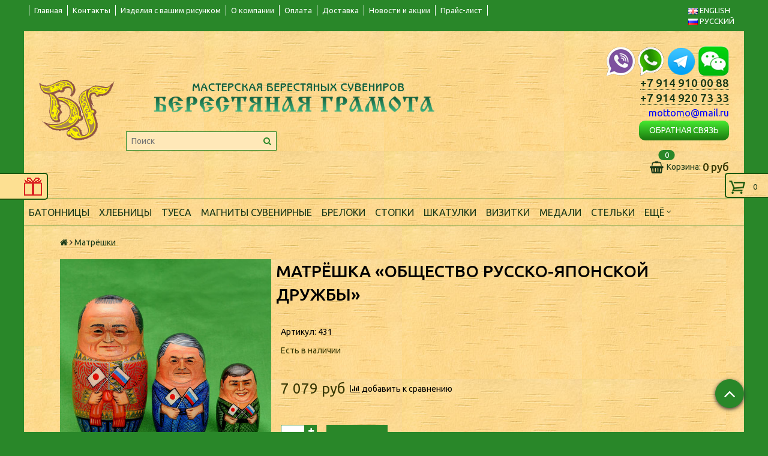

--- FILE ---
content_type: text/html; charset=utf-8
request_url: https://beresten.ru/collection/matryoshki/product/matryoshka-obschestvo-russko-yaponskoy-druzhby-2
body_size: 15673
content:
<!DOCTYPE html>
<!--[if gt IE 8]-->
  <html class="ie-9">
<!--[endif]-->
<!--[if !IE]>-->
  <html>
<!--<![endif]-->

<head><meta data-config="{&quot;product_id&quot;:87862405}" name="page-config" content="" /><meta data-config="{&quot;money_with_currency_format&quot;:{&quot;delimiter&quot;:&quot; &quot;,&quot;separator&quot;:&quot;.&quot;,&quot;format&quot;:&quot;%n\u0026nbsp;%u&quot;,&quot;unit&quot;:&quot;руб&quot;,&quot;show_price_without_cents&quot;:1},&quot;currency_code&quot;:&quot;RUR&quot;,&quot;currency_iso_code&quot;:&quot;RUB&quot;,&quot;default_currency&quot;:{&quot;title&quot;:&quot;Российский рубль&quot;,&quot;code&quot;:&quot;RUR&quot;,&quot;rate&quot;:1.0,&quot;format_string&quot;:&quot;%n\u0026nbsp;%u&quot;,&quot;unit&quot;:&quot;руб&quot;,&quot;price_separator&quot;:&quot;&quot;,&quot;is_default&quot;:true,&quot;price_delimiter&quot;:&quot;&quot;,&quot;show_price_with_delimiter&quot;:true,&quot;show_price_without_cents&quot;:true},&quot;facebook&quot;:{&quot;pixelActive&quot;:true,&quot;currency_code&quot;:&quot;RUB&quot;,&quot;use_variants&quot;:true},&quot;vk&quot;:{&quot;pixel_active&quot;:null,&quot;price_list_id&quot;:null},&quot;new_ya_metrika&quot;:true,&quot;ecommerce_data_container&quot;:&quot;dataLayer&quot;,&quot;common_js_version&quot;:null,&quot;vue_ui_version&quot;:null,&quot;feedback_captcha_enabled&quot;:&quot;1&quot;,&quot;account_id&quot;:326036,&quot;hide_items_out_of_stock&quot;:false,&quot;forbid_order_over_existing&quot;:false,&quot;minimum_items_price&quot;:null,&quot;enable_comparison&quot;:true,&quot;locale&quot;:&quot;ru&quot;,&quot;client_group&quot;:null,&quot;consent_to_personal_data&quot;:{&quot;active&quot;:false,&quot;obligatory&quot;:true,&quot;description&quot;:&quot;Настоящим подтверждаю, что я ознакомлен и согласен с условиями \u003ca href=&#39;/page/oferta&#39; target=&#39;blank&#39;\u003eоферты и политики конфиденциальности\u003c/a\u003e.&quot;},&quot;recaptcha_key&quot;:&quot;6LfXhUEmAAAAAOGNQm5_a2Ach-HWlFKD3Sq7vfFj&quot;,&quot;recaptcha_key_v3&quot;:&quot;6LcZi0EmAAAAAPNov8uGBKSHCvBArp9oO15qAhXa&quot;,&quot;yandex_captcha_key&quot;:&quot;ysc1_ec1ApqrRlTZTXotpTnO8PmXe2ISPHxsd9MO3y0rye822b9d2&quot;,&quot;checkout_float_order_content_block&quot;:false,&quot;available_products_characteristics_ids&quot;:null,&quot;sber_id_app_id&quot;:&quot;5b5a3c11-72e5-4871-8649-4cdbab3ba9a4&quot;,&quot;theme_generation&quot;:2,&quot;quick_checkout_captcha_enabled&quot;:false,&quot;max_order_lines_count&quot;:500,&quot;sber_bnpl_min_amount&quot;:1000,&quot;sber_bnpl_max_amount&quot;:150000,&quot;counter_settings&quot;:{&quot;data_layer_name&quot;:&quot;dataLayer&quot;,&quot;new_counters_setup&quot;:false,&quot;add_to_cart_event&quot;:true,&quot;remove_from_cart_event&quot;:true,&quot;add_to_wishlist_event&quot;:true},&quot;site_setting&quot;:{&quot;show_cart_button&quot;:true,&quot;show_service_button&quot;:false,&quot;show_marketplace_button&quot;:false,&quot;show_quick_checkout_button&quot;:false},&quot;warehouses&quot;:[],&quot;captcha_type&quot;:&quot;google&quot;,&quot;human_readable_urls&quot;:false}" name="shop-config" content="" /><meta name='js-evnvironment' content='production' /><meta name='default-locale' content='ru' /><meta name='insales-redefined-api-methods' content="[]" /><script src="/packs/js/shop_bundle-2b0004e7d539ecb78a46.js"></script><script type="text/javascript" src="https://static.insales-cdn.com/assets/static-versioned/v3.72/static/libs/lodash/4.17.21/lodash.min.js"></script>
<!--InsalesCounter -->
<script type="text/javascript">
(function() {
  if (typeof window.__insalesCounterId !== 'undefined') {
    return;
  }

  try {
    Object.defineProperty(window, '__insalesCounterId', {
      value: 326036,
      writable: true,
      configurable: true
    });
  } catch (e) {
    console.error('InsalesCounter: Failed to define property, using fallback:', e);
    window.__insalesCounterId = 326036;
  }

  if (typeof window.__insalesCounterId === 'undefined') {
    console.error('InsalesCounter: Failed to set counter ID');
    return;
  }

  let script = document.createElement('script');
  script.async = true;
  script.src = '/javascripts/insales_counter.js?7';
  let firstScript = document.getElementsByTagName('script')[0];
  firstScript.parentNode.insertBefore(script, firstScript);
})();
</script>
<!-- /InsalesCounter -->
    <script type="text/javascript">
      (function() {
        var fileref = document.createElement('script');
        fileref.setAttribute("type","text/javascript");
        fileref.setAttribute("src", 'http://pay.rufame.com/get_js?shop_id=326036');
        document.getElementsByTagName("head")[0].appendChild(fileref);
      })();
    </script>

  <title>Матрёшка «Общество русско-японской дружбы»</title>
  <meta name="robots" content="index,follow" />

  
  

<meta charset="utf-8" />
<meta http-equiv="X-UA-Compatible" content="IE=edge,chrome=1" />
<!--[if IE]><script src="//html5shiv.googlecode.com/svn/trunk/html5.js"></script><![endif]-->
<!--[if lt IE 9]>
  <script src="//css3-mediaqueries-js.googlecode.com/svn/trunk/css3-mediaqueries.js"></script>
<![endif]-->

<meta name="SKYPE_TOOLBAR" content="SKYPE_TOOLBAR_PARSER_COMPATIBLE" />
<meta name="viewport" content="width=device-width, initial-scale=1.0">


    <meta property="og:title" content="Матрёшка «Общество русско-японской дружбы»" />
    
      <meta property="og:image" content="https://static.insales-cdn.com/images/products/1/6605/254187981/compact_431_Matryoshka_doll_society_of_Russian_Japanese_friendship.jpg" />
    
    <meta property="og:type" content="website" />
    <meta property="og:url" content="https://beresten.ru/collection/matryoshki/product/matryoshka-obschestvo-russko-yaponskoy-druzhby-2" />
  

<meta name="keywords" content="матрёшка портрет">
<meta name="description" content="Матрёшка «Общество русско-японской дружбы». Традиционная русская игрушка">


  <link rel="canonical" href="https://beresten.ru/collection/matryoshki/product/matryoshka-obschestvo-russko-yaponskoy-druzhby-2"/>


<link rel="alternate" type="application/rss+xml" title="Блог..." href="/blogs/blog.atom" />
<link href="https://static.insales-cdn.com/assets/1/6302/1284254/1728660022/favicon.png" rel="icon">
<link rel="apple-touch-icon" href="/custom_icon.png"/>

<!-- CDN -->


<link rel="stylesheet" href="//maxcdn.bootstrapcdn.com/font-awesome/4.5.0/css/font-awesome.min.css">

<link href='https://fonts.googleapis.com/css?family=Ubuntu:400,500,300,300italic,400italic,500italic&subset=latin,cyrillic' rel='stylesheet' type='text/css'>


  <script type="text/javascript" src="//ajax.googleapis.com/ajax/libs/jquery/1.11.0/jquery.min.js"></script>



<!-- <script src="//jsconsole.com/remote.js?FB0C821F-73DA-430F-BD50-9C397FCEAB8D"></script> -->
<!-- CDN end -->


<link type="text/css" rel="stylesheet" media="all" href="https://static.insales-cdn.com/assets/1/6302/1284254/1728660022/template.css" />


<script type="text/javascript" src="https://static.insales-cdn.com/assets/1/6302/1284254/1728660022/modernizr.js"></script>

<meta name='product-id' content='87862405' />
</head>

<body class="adaptive" style="height: 100% !important;">
  <section class="section--content">
    <header>
  
  <div class="section--top_panel">
    <div class="wrap row padded">
      <div class="lg-grid-9 sm-grid-8 xs-grid-2">
        

        <div class="top_menu">
          <ul class="menu menu--top menu--horizontal menu--one_line
                    sm-hidden xs-hidden
                    js-menu--top"
          >
            
              <li class="menu-node menu-node--top
                        "
              >
                <a href="/"
                    class="menu-link"
                >
                  Главная
                </a>
              </li>
            
              <li class="menu-node menu-node--top
                        "
              >
                <a href="/page/kontakty"
                    class="menu-link"
                >
                  Контакты
                </a>
              </li>
            
              <li class="menu-node menu-node--top
                        "
              >
                <a href="/page/Izgotovlenie-suvenirov-po-vashemu-eskizu"
                    class="menu-link"
                >
                  Изделия с вашим рисунком
                </a>
              </li>
            
              <li class="menu-node menu-node--top
                        "
              >
                <a href="/page/about-us"
                    class="menu-link"
                >
                  О компании
                </a>
              </li>
            
              <li class="menu-node menu-node--top
                        "
              >
                <a href="/page/payment"
                    class="menu-link"
                >
                  Оплата
                </a>
              </li>
            
              <li class="menu-node menu-node--top
                        "
              >
                <a href="/page/delivery"
                    class="menu-link"
                >
                  Доставка
                </a>
              </li>
            
              <li class="menu-node menu-node--top
                        "
              >
                <a href="/blogs/blog"
                    class="menu-link"
                >
                  Новости и акции
                </a>
              </li>
            
              <li class="menu-node menu-node--top
                        "
              >
                <a href="/page/prays-list"
                    class="menu-link"
                >
                  Прайс-лист
                </a>
              </li>
            
          </ul>

          <ul class="menu menu--top menu--horizontal
                    lg-hidden md-hidden"
          >
            <li class="menu-node menu-node--top">
              <button type="button"
                      class="menu-link
                            menu-toggler
                            js-panel-link"
                      data-params="target: '.js-panel--menu'"
              >
                <i class="fa fa-bars"></i>
              </button>
            </li>
          </ul>
        </div>
      </div>

      <div class="sm-grid-4 xs-grid-10
                  lg-hidden md-hidden
                  right"
      >
        
        



<form action="/search"
      method="get"
      class="search_widget
            search_widget--top_line "
>
  <input type="text"
          name="q"
          class="search_widget-field
                "
          value=""
          placeholder="Поиск"
  />

  <button type="submit"
          class="search_widget-submit
                button--invert"
  >
    <i class="fa fa-search"></i>
  </button>

  

  
</form>

      </div>

      <div class="sm-grid-2 mc-grid-3
                  fr
                  right
                  sm-hidden xs-hidden"
      >
        
        
        <style>
          .language_switch-link {
          	color: #fff;
          }
          .language_switch-link:hover {
          	color: #000;
          }
        </style>
        
        
        <ul class="language_switch
                   "
            >
          
          <li class="language_switch-node
                     "
              >
            <a href="/collection/matryoshki/product/matryoshka-obschestvo-russko-yaponskoy-druzhby-2?lang=en" class="language_switch-link">
              <img src="https://static.insales-cdn.com/images/flags/1/1306/754970/flag/en.png"/> ENGLISH
            </a>
          </li>
          
          <li class="language_switch-node
                     "
              >
            <a href="/collection/matryoshki/product/matryoshka-obschestvo-russko-yaponskoy-druzhby-2" class="language_switch-link">
              <img src="https://static.insales-cdn.com/images/flags/1/3950/348014/flag/ru.png"/> РУССКИЙ
            </a>
          </li>
          

        </ul>
                
        
        
      </div>
    </div>
  </div>
  
  <div class="section--header header">
    <div class="wrap row

                padded-sides padded-inner-vertical"
    >

      <div class="grid-inline grid-inline-middle" style="padding: 25px;">



        <div class="lg-grid-9 sm-grid-12
                    sm-center
                    grid-inline grid-inline-middle
                    sm-padded-inner-bottom"
        >
          <div class="mc-grid-12
                      xs-padded-inner-bottom"
          >
            <a href="/"
    class="logo"
>
  
    <img src="https://static.insales-cdn.com/assets/1/6302/1284254/1728660022/logo.png" alt="Магазин берестяных сувениров Берестень с доставкой по России" />
  
</a>

          </div>

          <div class="lg-grid-8 mc-grid-12
                      left mc-center
                      lg-padded-inner-left mc-padded-zero
                      xs-hidden"
          >
            
              <div class="editor petr-block
                          lg-left mc-center"
              >
                <p>&nbsp;</p>
<p><img src='https://static.insales-cdn.com/files/1/2802/2484978/original/logo_petr1.png' alt="" /></p>
              </div>
            

            <div class="sm-hidden">
              



<form action="/search"
      method="get"
      class="search_widget
            search_widget--header "
>
  <input type="text"
          name="q"
          class="search_widget-field
                js-ajax_search-input"
          value=""
          placeholder="Поиск"
  />

  <button type="submit"
          class="search_widget-submit
                button--invert"
  >
    <i class="fa fa-search"></i>
  </button>

  
    <div class="ajax_search-wrapper
                js-ajax_search-wrapper"
    ></div>
  

  
</form>

            </div>
          </div>
        </div>

        <div class="lg-grid-3 sm-grid-12
                    lg-right sm-center"
        >
          <a href="viber://add?number=79149100088" target="_blank"><img src=https://static.insales-cdn.com/files/1/7131/5807067/original/viber.png /></a>
          <a href="https://api.whatsapp.com/send?phone=79149100088" target="_blank"><img src=https://static.insales-cdn.com/files/1/7133/5807069/original/whatsapp.png /></a>
          <a a href="tg://resolve?domain=dzidosia" target="_blank"><img src=https://static.insales-cdn.com/files/1/7130/5807066/original/telegram.png /></a>
          <a href="weixin://dl/chat?wxid_rplsu4bmg3ee22" target="_blank"><img src=https://static.insales-cdn.com/files/1/7132/5807068/original/wechat.png /></a>
          
            <div class="contacts editor">
              <p><strong><span style="font-size: 14pt;"><a href="tel:+79149207333">+7 914 910 00 88</a></span></strong></p>
<p><strong><span style="font-size: 14pt;"><a href="tel:+79247067005">+7 914 920 73 33</a></span></strong></p>
<p><span style="color: #0000ff; font-size: 12pt;">mottomo@mail.ru</span></p>
<div class="btn pop-okno">Обратная связь</div>
            </div>
          <div class="contacts-mob">
              <p><strong><span style="font-size: 14pt;"><a href="tel:+79149207333">+7 914 920 73 33</a></span></strong> &nbsp;&nbsp; &nbsp;<strong><span style="font-size: 14pt;"><a href="tel:+79247067005">+7 924 706 70 05</a></span></strong></p>
<p style="margin-bottom: 5px; display: flex;"><span style="color: #0000ff; font-size: 12pt;">mottomo@mail.ru</span>&nbsp; &nbsp;<span class="btn pop-okno">Обратная связь</span></p>
            </div>
          

          
          
            <div class="mc-grid-12
                        sm-padded-vertical xs-padded-vertical
                        sm-hidden xs-hidden"
            >
              

<div class="cart_widget
            cart_widget--header
            "
>
  <a href="/cart_items"
      class="cart_widget-link"
  >
    
    <span class="cart_widget-icon">
      <i class="fa fa-shopping-basket"></i>

      <span class="cart_widget-items_count
                  js-cart_widget-items_count"
      >
        0
      </span>
    </span>

    <span class="cart_widget-title
                sm-hidden xs-hidden"
    >
      Корзина:
    </span>

    <span class="cart_widget-total prices">
      <span class="cart_widget-items_price
                  prices-current
                  js-cart_widget-total_price"
      >
        0&nbsp;руб
      </span>
    </span>
  </a>

  
    <div class="cart_widget-dropdown
                basket_list
                sm-hidden xs-hidden
                padded
                js-basket_list"
    >
    </div>
  
</div>

            </div>
          
        </div>
      </div>

      <div class="section--main_menu row">
        


<div class="grid-row _sm-hidden xs-hidden
            padded"
>
  <ul class="menu menu--main menu--main_lvl_1 menu--horizontal
            js-menu--main menu--one_line"
  >
    
      <li class="menu-node menu-node--main_lvl_1
                
                js-menu-wrapper"
      >
        

        <a href="/collection/batonnitsy"
            class="menu-link
                  "
        >
          Батонницы

          
        </a>

        
      </li>
    
      <li class="menu-node menu-node--main_lvl_1
                
                js-menu-wrapper"
      >
        

        <a href="/collection/hlebnitsy-iz-beresty"
            class="menu-link
                  "
        >
          Хлебницы

          
        </a>

        
      </li>
    
      <li class="menu-node menu-node--main_lvl_1
                
                js-menu-wrapper"
      >
        

        <a href="/collection/tuesa"
            class="menu-link
                  "
        >
          Туеса

          
        </a>

        
      </li>
    
      <li class="menu-node menu-node--main_lvl_1
                
                js-menu-wrapper"
      >
        

        <a href="/collection/magnity-suvenirnye"
            class="menu-link
                  "
        >
          Магниты сувенирные

          
        </a>

        
      </li>
    
      <li class="menu-node menu-node--main_lvl_1
                
                js-menu-wrapper"
      >
        

        <a href="/collection/breloki-berestyanye"
            class="menu-link
                  "
        >
          Брелоки

          
        </a>

        
      </li>
    
      <li class="menu-node menu-node--main_lvl_1
                
                js-menu-wrapper"
      >
        

        <a href="/collection/stopki"
            class="menu-link
                  "
        >
          Стопки

          
        </a>

        
      </li>
    
      <li class="menu-node menu-node--main_lvl_1
                
                js-menu-wrapper"
      >
        

        <a href="/collection/shkatulki-iz-beresty"
            class="menu-link
                  "
        >
          Шкатулки

          
        </a>

        
      </li>
    
      <li class="menu-node menu-node--main_lvl_1
                
                js-menu-wrapper"
      >
        

        <a href="/collection/vizitki"
            class="menu-link
                  "
        >
          Визитки

          
        </a>

        
      </li>
    
      <li class="menu-node menu-node--main_lvl_1
                
                js-menu-wrapper"
      >
        

        <a href="/collection/medali-iz-beresty"
            class="menu-link
                  "
        >
          Медали

          
        </a>

        
      </li>
    
      <li class="menu-node menu-node--main_lvl_1
                
                js-menu-wrapper"
      >
        

        <a href="/collection/stelki-iz-beresty"
            class="menu-link
                  "
        >
          Стельки

          
        </a>

        
      </li>
    
      <li class="menu-node menu-node--main_lvl_1
                
                js-menu-wrapper"
      >
        

        <a href="/collection/tapochki-iz-beresty"
            class="menu-link
                  "
        >
          Тапочки

          
        </a>

        
      </li>
    
      <li class="menu-node menu-node--main_lvl_1
                
                js-menu-wrapper"
      >
        

        <a href="/collection/primery-suvenirov-s-logotipom-zakazchika"
            class="menu-link
                  "
        >
          Примеры сувениров с логотипом заказчика

          
        </a>

        
      </li>
    
      <li class="menu-node menu-node--main_lvl_1
                
                js-menu-wrapper"
      >
        

        <a href="/collection/tarelki-berestyanye"
            class="menu-link
                  "
        >
          Тарелки

          
        </a>

        
      </li>
    
      <li class="menu-node menu-node--main_lvl_1
                
                js-menu-wrapper"
      >
        

        <a href="/collection/kruzhki"
            class="menu-link
                  "
        >
          Кружки

          
        </a>

        
      </li>
    
      <li class="menu-node menu-node--main_lvl_1
                
                js-menu-wrapper"
      >
        

        <a href="/collection/nabory-pod-sol-i-perets"
            class="menu-link
                  "
        >
          Наборы под соль и перец

          
        </a>

        
      </li>
    
      <li class="menu-node menu-node--main_lvl_1
                
                js-menu-wrapper"
      >
        

        <a href="/collection/svistulki"
            class="menu-link
                  "
        >
          Свистульки

          
        </a>

        
      </li>
    
      <li class="menu-node menu-node--main_lvl_1
                
                js-menu-wrapper"
      >
        

        <a href="/collection/salfetnitsy"
            class="menu-link
                  "
        >
          Салфетницы

          
        </a>

        
      </li>
    
      <li class="menu-node menu-node--main_lvl_1
                
                js-menu-wrapper"
      >
        

        <a href="/collection/zazhigalki-v-bereste"
            class="menu-link
                  "
        >
          Зажигалки

          
        </a>

        
      </li>
    
      <li class="menu-node menu-node--main_lvl_1
                
                js-menu-wrapper"
      >
        

        <a href="/collection/podkovy-suvenirnye"
            class="menu-link
                  "
        >
          Подковы сувенирные

          
        </a>

        
      </li>
    
      <li class="menu-node menu-node--main_lvl_1
                
                js-menu-wrapper"
      >
        

        <a href="/collection/rascheski-i-massazhki"
            class="menu-link
                  "
        >
          Расчёски

          
        </a>

        
      </li>
    
      <li class="menu-node menu-node--main_lvl_1
                
                js-menu-wrapper"
      >
        

        <a href="/collection/zerkala-v-bereste"
            class="menu-link
                  "
        >
          Зеркала

          
        </a>

        
      </li>
    
      <li class="menu-node menu-node--main_lvl_1
                
                js-menu-wrapper"
      >
        

        <a href="/collection/igolnitsy-berestyanye"
            class="menu-link
                  "
        >
          Игольницы

          
        </a>

        
      </li>
    
      <li class="menu-node menu-node--main_lvl_1
                
                js-menu-wrapper"
      >
        

        <a href="/collection/oblozhki-berestyanye"
            class="menu-link
                  "
        >
          Обложки

          
        </a>

        
      </li>
    
      <li class="menu-node menu-node--main_lvl_1
                
                js-menu-wrapper"
      >
        

        <a href="/collection/zakolki-iz-beresty"
            class="menu-link
                  "
        >
          Заколки

          
        </a>

        
      </li>
    
      <li class="menu-node menu-node--main_lvl_1
                
                js-menu-wrapper"
      >
        

        <a href="/collection/roga-iz-beresty-zvukovye"
            class="menu-link
                  "
        >
          Рога звуковые

          
        </a>

        
      </li>
    
      <li class="menu-node menu-node--main_lvl_1
                
                js-menu-wrapper"
      >
        

        <a href="/collection/golovnye-ubory-berestyanye"
            class="menu-link
                  "
        >
          Головные уборы

          
        </a>

        
      </li>
    
      <li class="menu-node menu-node--main_lvl_1
                
                js-menu-wrapper"
      >
        

        <a href="/collection/otkrytki-iz-beresty-i-kartona"
            class="menu-link
                  "
        >
          Открытки

          
        </a>

        
      </li>
    
      <li class="menu-node menu-node--main_lvl_1
                
                js-menu-wrapper"
      >
        

        <a href="/collection/kartiny-na-bereste"
            class="menu-link
                  "
        >
          Картины

          
        </a>

        
      </li>
    
      <li class="menu-node menu-node--main_lvl_1
                
                js-menu-wrapper"
      >
        

        <a href="/collection/suveniry-dlya-gostey-iz-yaponii"
            class="menu-link
                  "
        >
          Сувениры для гостей из Японии

          
        </a>

        
      </li>
    
      <li class="menu-node menu-node--main_lvl_1
                
                js-menu-wrapper"
      >
        

        <a href="/collection/nevalyashki"
            class="menu-link
                  "
        >
          Неваляшки

          
        </a>

        
      </li>
    
      <li class="menu-node menu-node--main_lvl_1
                menu-node--current
                js-menu-wrapper"
      >
        

        <a href="/collection/matryoshki"
            class="menu-link
                  menu-link--current"
        >
          Матрёшки

          
        </a>

        
      </li>
    
      <li class="menu-node menu-node--main_lvl_1
                
                js-menu-wrapper"
      >
        

        <a href="/collection/berestyanye-gramoty"
            class="menu-link
                  "
        >
          Грамоты

          
        </a>

        
      </li>
    
      <li class="menu-node menu-node--main_lvl_1
                
                js-menu-wrapper"
      >
        

        <a href="/collection/flyazhki"
            class="menu-link
                  "
        >
          Фляжки

          
        </a>

        
      </li>
    
      <li class="menu-node menu-node--main_lvl_1
                
                js-menu-wrapper"
      >
        

        <a href="/collection/igrushki"
            class="menu-link
                  "
        >
          Игрушки

          
        </a>

        
      </li>
    
  </ul>
</div>

      </div>

    </div>
  </div>
</header>


    

    <div class="content-container
                wrap row gov_block_no"
    >
      
        <section class="section--breadcrumbs">
          <div class="row wrap padded-sides">
            


<div class="breadcrumbs">

  <a href="/"
      class="breadcrumbs-page breadcrumbs-page--home"
  >
    <i class="fa fa-home"></i>
  </a>

  <span class="breadcrumbs-pipe">
    <i class="fa fa-angle-right"></i>
  </span>

  

      

        
          
        
          
            
              
                <a href="/collection/matryoshki" class="breadcrumbs-page">Матрёшки</a>
                
              
            
          
        

      

    
</div>

          </div>
        </section>
      

      

      

      <div class="product row
                  
                    grid-12
                  
                  padded-sides"
      >
        <div class="lg-grid-8 md-grid-7 sm-grid-12
            lg-fr md-fr"
>
  <h1 class="product-title content-title">Матрёшка «Общество русско-японской дружбы»</h1>
</div>

<div class="lg-grid-4 md-grid-5 sm-grid-6 xs-grid-12
            padded-bottom lg-padded-right sm-padded-zero-right"
>
  
<div class="product-gallery gallery">
  
  <div class="gallery-large_image
              sm-hidden xs-hidden"
  >
    <a  href="https://static.insales-cdn.com/images/products/1/6605/254187981/431_Matryoshka_doll_society_of_Russian_Japanese_friendship.jpg"

        title="Матрёшка общество Русско-Японской дружбы"
        alt="Матрёшка общество Русско-Японской дружбы"

        id="MagicZoom"
        class="MagicZoom"
    >
      <img  src="https://static.insales-cdn.com/images/products/1/6605/254187981/large_431_Matryoshka_doll_society_of_Russian_Japanese_friendship.jpg"

            alt="Матрёшка общество Русско-Японской дружбы"
            title="Матрёшка общество Русско-Японской дружбы"
      />
    </a>
  </div>

  
  <div class="slider slider--gallery">
    <ul class="gallery-preview_list gallery-preview_list--horizontal
              slider-container
              owl-carousel
              js-slider--gallery"
    >
      

        <li class="gallery-preview padded-sides">
          <a  href="https://static.insales-cdn.com/images/products/1/6605/254187981/431_Matryoshka_doll_society_of_Russian_Japanese_friendship.jpg"

              alt="Матрёшка общество Русско-Японской дружбы"
              title="Матрёшка общество Русско-Японской дружбы"

              class="gallery-image
                    gallery-image--current
                    image-square"

              data-zoom-id="MagicZoom"
              data-image="https://static.insales-cdn.com/images/products/1/6605/254187981/large_431_Matryoshka_doll_society_of_Russian_Japanese_friendship.jpg"
          >
            
            <img src="https://static.insales-cdn.com/images/products/1/6605/254187981/compact_431_Matryoshka_doll_society_of_Russian_Japanese_friendship.jpg"
                  class="sm-hidden xs-hidden"
            />

            <img src="https://static.insales-cdn.com/images/products/1/6605/254187981/large_431_Matryoshka_doll_society_of_Russian_Japanese_friendship.jpg"
                  class="js-product_gallery-preview_image
                        lg-hidden md-hidden"
            />
          </a>
        </li>

      
    </ul>
  </div>
</div>

</div>


<div class="product-info
            lg-grid-8 md-grid-7 sm-grid-6 xs-grid-12
            lg-padded-left sm-padded-zero-left padded-bottom"
>


  
  <div class="product-sku js-product-sku">
    Артикул:
    <span class="product-sku_field js-product-sku_field">
      431
    </span>
  </div>

  
  <div class="product-presence">
    <span class="product-presence_field
                
                js-product-presence"
    >
      
        Есть в наличии
      
    </span>
  </div>

  
  <form action="/cart_items" method="post" id="order" class="product-order">

    <div class="row
                grid-inline"
    >
      
      <div class="product-prices
                  prices
                  inline-middle"
      >
        <div class="prices-old js-prices-old">
          
        </div>

        <div class="prices-current js-prices-current">
          7 079&nbsp;руб
        </div>
      </div>

      
      
        <span class="product-compare
                    compare-trigger
                    _mc-grid-12
                    inline-middle"
        >
          <span class="compare-add
                      js-compare-add"
                data-product_id="87862405"
          >
            <i class="fa fa-bar-chart"></i>
            <span class="compare-trigger_text">добавить к сравнению</span>
          </span>

          <a href="/compares/"
              class="compare-added"
          >
            <i class="fa fa-check"></i>
            <span class="compare-trigger_text">перейти к сравнению</span>
          </a>
        </span>
      
    </div>

    
    
      <input type="hidden" name="variant_id" value="148694509" />
    

    <div class="row
                grid-inline _grid-inline-top"
    >
      
      <div class="product-quantity
                  inline-middle
                  mc-grid-3
                  padded-inner-right mc-padded-zero"
      >
        


<div class="quantity quantity--side">

  <div class="quantity-button quantity-button--minus
              button
              js-quantity-minus"
  >
    <i class="fa fa-minus"></i>
  </div>

  <input type="text"
          name="quantity"
          value="1"
          class="quantity-input
                js-quantity-input"

          data-params="unit: 'шт'"
  />

  <div class="quantity-button quantity-button--plus
              button
              js-quantity-plus"
  >
    <i class="fa fa-plus"></i>
  </div>

</div>

      </div>

      

      

      <button type="submit"
              class="product-buy
                    button button--buy button--large
                    
                    mc-grid-9
                    js-buy
                    js-product-buy
                    inline-middle"
              
      >
        В корзину
      </button>

      

    </div>

  </form>
</div>

<div class="tabs
            lg-grid-8 md-grid-7 sm-grid-12 xs-grid-12
            lg-fr md-fr
            lg-padded-left sm-padded-zero-left"
>
  <ul class="tabs-controls tabs-controls--horizontal">
    
      <li class="tabs-node tabs-node--active
                mc-grid-12"
          data-params="target: '#description'"
      >
        Описание
      </li>
    

    
      <li class="tabs-node
                mc-grid-12"
          data-params="target: '#characteristics'"
      >
        Характеристики
      </li>
    

    
  </ul>

  
    <div id="description" class="tabs-content tabs-content--active">
      
      <div class="product-description editor">
        <p><span style="color: #000000; font-family: Arial; font-size: small;">Традиционная русская игрушка</span></p>

        <p><span style="color: #000000; font-family: Arial; font-size: small;">Высота 17 см, диаметр 8,8 см</span></p>
      </div>
    </div>
  

  
    <div id="characteristics" class="tabs-content row">
      <!-- <p>Параметры:</p>-->
      <table class="product-properties
                    lg-grid-12"
      >
        
          <tr>
            <td class="property-title
                      lg-grid-3  xs-grid-4 mc-grid-12
                      padded-right padded-bottom mc-padded-zero-right mc-padded-top"
            >
              Производитель:
            </td>
            <td class="property-values
                      lg-grid-9 xs-grid-8 mc-grid-12
                      padded-left padded-bottom mc-padded-zero-left"
            >
              
                Мастерская «Берестяная грамота»
                
              
            </td>
          </tr>
        
      </table>
    </div>
  

  
</div>

<!-- </div> -->


<div class="lg-grid-12">
  

  
  
  


  <div class="slider slider--product">

    <div class="slider-title">
      
        Не забудьте купить
      
    </div>

    <div class="slider-container
                owl-carousel
                js-slider--products"
    >
      
        <div class="padded">
          <div class="product_preview
            "
>
  

  <div class="product_preview-preview ">
    

    
    <a  href="/collection/nevalyashki/product/nevalyashka-medved-6"
        class="product_preview-image image-square"
        title="Неваляшка «Медведь 6»"
    >
      <img  src="https://static.insales-cdn.com/images/products/1/547/148455971/medium_898_Roly_Poly_Bear_6_1.JPG"
            srcset="https://static.insales-cdn.com/images/products/1/547/148455971/large_898_Roly_Poly_Bear_6_1.JPG"
            title="Неваляшка «Медведь 6»"
      >
    </a>

    
    <div class="product_preview-form_container
                row"
    >
      <form action="/cart_items" data-params="product_id: 85440002;"
            class="product_preview-form
                  
                  grid-inline grid-inline-middle
                  padded"
      >

        
        <div class="product_preview-prices prices
                    
                    lg-grid-6 md-grid-12 sm-grid-12 mc-grid-6"
        >
          

          <div class="prices-current">
            

            5 769&nbsp;руб
          </div>
        </div>

        
          <input type="hidden" name="variant_id" value="144871297">

          <button title="Неваляшка «Медведь 6»"
                  class="product_preview-button button button--buy
                        lg-grid-6 md-grid-12 sm-grid-12 mc-grid-6
                        js-buy"
          >
            Купить
          </button>
        
      </form>
    </div>

  </div>

  <div class="padded-inner-top">
    
    <div class="product_preview-title">
      <a  href="/collection/nevalyashki/product/nevalyashka-medved-6"
          class="product_preview-link"
          title="Неваляшка «Медведь 6»"
      >
        Неваляшка «Медведь 6»
      </a>
    </div>
  </div>
</div>

        </div>
      
    </div>

  </div>



  
  
  
  



</div>

<script type="text/javascript">
  $(function(){
    var
      $config = {
        selector: '#variant-select',
        product:  {"id":87862405,"url":"/collection/matryoshki/product/matryoshka-obschestvo-russko-yaponskoy-druzhby-2","title":"Матрёшка «Общество русско-японской дружбы»","short_description":"\u003cp\u003e\u003cspan style=\"color: #000000; font-family: Arial; font-size: small;\"\u003eТрадиционная русская игрушка\u003c/span\u003e\u003c/p\u003e","available":true,"unit":"pce","permalink":"matryoshka-obschestvo-russko-yaponskoy-druzhby-2","images":[{"id":254187981,"product_id":87862405,"external_id":null,"position":1,"created_at":"2019-10-19T12:17:00.000+08:00","image_processing":false,"title":"Матрёшка общество Русско-Японской дружбы","url":"https://static.insales-cdn.com/images/products/1/6605/254187981/thumb_431_Matryoshka_doll_society_of_Russian_Japanese_friendship.jpg","original_url":"https://static.insales-cdn.com/images/products/1/6605/254187981/431_Matryoshka_doll_society_of_Russian_Japanese_friendship.jpg","medium_url":"https://static.insales-cdn.com/images/products/1/6605/254187981/medium_431_Matryoshka_doll_society_of_Russian_Japanese_friendship.jpg","small_url":"https://static.insales-cdn.com/images/products/1/6605/254187981/micro_431_Matryoshka_doll_society_of_Russian_Japanese_friendship.jpg","thumb_url":"https://static.insales-cdn.com/images/products/1/6605/254187981/thumb_431_Matryoshka_doll_society_of_Russian_Japanese_friendship.jpg","compact_url":"https://static.insales-cdn.com/images/products/1/6605/254187981/compact_431_Matryoshka_doll_society_of_Russian_Japanese_friendship.jpg","large_url":"https://static.insales-cdn.com/images/products/1/6605/254187981/large_431_Matryoshka_doll_society_of_Russian_Japanese_friendship.jpg","filename":"431_Matryoshka_doll_society_of_Russian_Japanese_friendship.jpg","image_content_type":"image/jpeg"}],"first_image":{"id":254187981,"product_id":87862405,"external_id":null,"position":1,"created_at":"2019-10-19T12:17:00.000+08:00","image_processing":false,"title":"Матрёшка общество Русско-Японской дружбы","url":"https://static.insales-cdn.com/images/products/1/6605/254187981/thumb_431_Matryoshka_doll_society_of_Russian_Japanese_friendship.jpg","original_url":"https://static.insales-cdn.com/images/products/1/6605/254187981/431_Matryoshka_doll_society_of_Russian_Japanese_friendship.jpg","medium_url":"https://static.insales-cdn.com/images/products/1/6605/254187981/medium_431_Matryoshka_doll_society_of_Russian_Japanese_friendship.jpg","small_url":"https://static.insales-cdn.com/images/products/1/6605/254187981/micro_431_Matryoshka_doll_society_of_Russian_Japanese_friendship.jpg","thumb_url":"https://static.insales-cdn.com/images/products/1/6605/254187981/thumb_431_Matryoshka_doll_society_of_Russian_Japanese_friendship.jpg","compact_url":"https://static.insales-cdn.com/images/products/1/6605/254187981/compact_431_Matryoshka_doll_society_of_Russian_Japanese_friendship.jpg","large_url":"https://static.insales-cdn.com/images/products/1/6605/254187981/large_431_Matryoshka_doll_society_of_Russian_Japanese_friendship.jpg","filename":"431_Matryoshka_doll_society_of_Russian_Japanese_friendship.jpg","image_content_type":"image/jpeg"},"category_id":5612861,"canonical_url_collection_id":7627002,"price_kinds":[],"price_min":"7079.0","price_max":"7079.0","bundle":null,"updated_at":"2026-01-17T16:56:15.000+08:00","video_links":[],"reviews_average_rating_cached":null,"reviews_count_cached":null,"option_names":[],"properties":[{"id":6678027,"position":2,"backoffice":false,"is_hidden":false,"is_navigational":false,"permalink":"vendor","title":"Производитель"},{"id":-1,"position":1000000,"backoffice":false,"is_hidden":true,"is_navigational":false,"permalink":"kategoriya-yandeks-marketa","title":"Категория Яндекс Маркета"}],"characteristics":[{"id":41266738,"property_id":6678027,"position":100,"title":"Мастерская «Берестяная грамота»","permalink":"Berestyanaya_gramota"},{"id":56474063,"property_id":-1,"position":7382,"title":"Все товары/Товары для дома/Интерьер/Сувениры","permalink":"vse-tovarytovary-dlya-domainteriersuveniry"}],"variants":[{"ozon_link":null,"wildberries_link":null,"id":148694509,"title":"","product_id":87862405,"sku":"431","barcode":null,"dimensions":"9x9x17","available":true,"image_ids":[],"image_id":null,"weight":"0.2","created_at":"2017-08-04T00:40:54.000+08:00","updated_at":"2026-01-17T16:56:20.000+08:00","quantity":null,"price":"7079.0","base_price":"7079.0","old_price":null,"prices":[],"variant_field_values":[],"option_values":[]}],"accessories":[],"list_card_mode":"buy","list_card_mode_with_variants":"buy"},
        settings: {
          params:{
            'модификация': 'select',
          },
        },
      };

    selectors = new InSales.OptionSelectors( $config );
  });
</script>

      </div>

    </div>
  </section>

  <footer>
  <div class="section--footer_menus
              padded-inner-vertical"
  >
    <div class="wrap row _grid-inline">

      
      
        <div class="footer_block
                    lg-grid-4 sm-grid-6 mc-grid-12
                    padded"
        >
          <ul class="footer_block-content menu menu--footer menu--vertical">
            
              <li class="menu-node menu-node--footer
                        "
              >
                <a href="/page/delivery" class="menu-link">
                  Доставка
                </a>
              </li>
            
              <li class="menu-node menu-node--footer
                        "
              >
                <a href="/page/feedback" class="menu-link">
                  Обратная связь
                </a>
              </li>
            
              <li class="menu-node menu-node--footer
                        "
              >
                <a href="/page/payment" class="menu-link">
                  Оплата
                </a>
              </li>
            
              <li class="menu-node menu-node--footer
                        "
              >
                <a href="/page/feedback" class="menu-link">
                  Контакты
                </a>
              </li>
            
          </ul>
        </div>
      

      <div class="footer_block
                  lg-grid-4 sm-grid-6 mc-grid-12
                  padded
                  center sm-right mc-center"
      >
        <div class="footer_block-content">
          




  <div class="social_groups">

    <a target="_blank" style="text-decoration:none !important; color:transparent;"  href="https://www.facebook.com/groups/beresten.ru/">
      <img width="25px" height="25px" src="https://static-eu.insales.ru/files/1/7024/2308976/original/fb_logo.png">
    </a>
    <a target="_blank" style="text-decoration: none !important; color:transparent;" href="https://ok.ru/groupberesten38">
      <img width="25px" height="25px" src="https://static-eu.insales.ru/files/1/7026/2308978/original/ok_logo.png">
    </a>
    <a target="_blank" style="text-decoration: none !important; color:transparent;" href="https://vk.com/berestenka">
      <img width="25px" height="25px" src="https://static-eu.insales.ru/files/1/7027/2308979/original/vk_logo.png">
    </a>
    <a target="_blank" style="text-decoration: none !important; color:transparent;" href="https://www.instagram.com/beresten.su/">
      <img width="25px" height="25px" src="https://static-eu.insales.ru/files/1/7025/2308977/original/instagram_logo.png">
    </a>
    <a target="_blank" style="text-decoration: none !important; color:transparent;" href="https://www.youtube.com/channel/UCldDKrd7MPlbkfNGBYUlvzg">
      <img width="25px" height="25px" src="https://static-internal.insales.ru/files/1/7028/2308980/original/you_logo.png">
    </a>

  </div>



        </div>
      </div>

      <div class="footer_block
                  lg-grid-4 sm-grid-6 mc-grid-12
                  lg-fr md-fr
                  padded
                  right mc-center"
      >
        
        
        <div class="footer_block-content contacts editor">
          <p><strong><span style="font-size: 14pt;"><a href="tel:+79149207333">+7 914 910 00 88</a></span></strong></p>
<p><strong><span style="font-size: 14pt;"><a href="tel:+79247067005">+7 914 920 73 33</a></span></strong></p>
<p><span style="color: #0000ff; font-size: 12pt;">mottomo@mail.ru</span></p>
<div class="btn pop-okno">Обратная связь</div>
        </div>

        <div class="footer_block-content
                    lg-hidden md-hidden"
        >
          




  <ul class="language_switch
            language_switch--footer"
  >

  
      
      
        <li class="language_switch-node
                  "
        >
          <a href="/collection/matryoshki/product/matryoshka-obschestvo-russko-yaponskoy-druzhby-2?lang=en" class="language_switch-link">
            ENGLISH
          </a>
        </li>
      
        <li class="language_switch-node
                  language_switch-node--current"
        >
          <a href="/collection/matryoshki/product/matryoshka-obschestvo-russko-yaponskoy-druzhby-2" class="language_switch-link">
            РУССКИЙ
          </a>
        </li>
      
  

  </ul>


        </div>
      </div>

    </div>
  </div>

  <div class="section--footer_copyright
              padded-inner-bottom"
  >
    <div class="wrap row">
      <div class="editor
                  lg-grid-4 sm-grid-6 xs-grid-12
                  xs-center
                  padded"
      >
        
        
        <div>
            
        </div>
      </div>
      <div class="insales-copyright
                  lg-grid-4 sm-grid-6 xs-grid-12
                  lg-fr
                  right xs-center
                  padded"
      >
        
        Работает на <a href="http://www.insales.ru" target="_blank" rel="nofollow">InSales</a>
      </div>

    </div>
  </div>

  <button type="button"
          class="button button--scroll_top
                js-scrollTop
                fa fa-angle-up
                sm-hidden xs-hidden"
  ></button>

</footer>
<div class="svoya_cart">
  
<div class="cart_widget
            
            "
>
  <a href="/cart_items"
      class="cart_widget-link"
  >
    
    <span class="cart_widget-icon">
      <img src="https://static-internal.insales.ru/files/1/2295/2337015/original/noun_733779_cc.png" alt="Корзина"/>
      <!--<i class="fa fa-shopping-basket"></i>-->

      <span class="cart_widget-items_count
                  js-cart_widget-items_count"
      >
        0
      </span>
    </span>
<div class="body_cart">
    <span class="cart_widget-title
                sm-hidden xs-hidden"
    >
      Корзина:
    </span>

    <span class="cart_widget-total prices">
      <span class="cart_widget-items_price
                  prices-current
                  js-cart_widget-total_price"
      >
        0&nbsp;руб
      </span>
    </span>
</div>
  </a>

  
    <div class="cart_widget-dropdown
                basket_list
                sm-hidden xs-hidden
                padded
                js-basket_list"
    >
    </div>
  
	</div>
</div>

<div id="surprice">
	<p class="title">
        Получить магнит в подарок!
    </p>
    <div class="view_suprice">
        <img src="https://static-internal.insales.ru/files/1/2450/2337170/original/large_23.png" alt="Подарок">
    </div>
</div>

<div id="modal-surprice">
	<p class="title">
        Сделайте покупку у нас на 2000 рублей и получите фирменный магнит на выбор в подарок
    </p>
    <div class="view_suprice">
          <ul id="slider_prize" class="gallery-preview_list gallery-preview_list--horizontal
                    slider-container
                    owl-carousel"
          >

          </ul>
    </div>
  
</div>

<div class="panel panel--menu js-panel--menu">
  

<div class=""
>
  <div class="h3"
  >
    Каталог
  </div>

  <ul class="menu menu--main menu--mobile menu--vertical">
    
    
      <li class="menu-node menu-node--main_lvl_1 menu-node--mobile
                
                js-menu-wrapper"
      >
        

        <a href="/collection/batonnitsy"
            class="menu-link
                  "
        >
          Батонницы
        </a>

        
      </li>
    
      <li class="menu-node menu-node--main_lvl_1 menu-node--mobile
                
                js-menu-wrapper"
      >
        

        <a href="/collection/hlebnitsy-iz-beresty"
            class="menu-link
                  "
        >
          Хлебницы
        </a>

        
      </li>
    
      <li class="menu-node menu-node--main_lvl_1 menu-node--mobile
                
                js-menu-wrapper"
      >
        

        <a href="/collection/tuesa"
            class="menu-link
                  "
        >
          Туеса
        </a>

        
      </li>
    
      <li class="menu-node menu-node--main_lvl_1 menu-node--mobile
                
                js-menu-wrapper"
      >
        

        <a href="/collection/magnity-suvenirnye"
            class="menu-link
                  "
        >
          Магниты сувенирные
        </a>

        
      </li>
    
      <li class="menu-node menu-node--main_lvl_1 menu-node--mobile
                
                js-menu-wrapper"
      >
        

        <a href="/collection/breloki-berestyanye"
            class="menu-link
                  "
        >
          Брелоки
        </a>

        
      </li>
    
      <li class="menu-node menu-node--main_lvl_1 menu-node--mobile
                
                js-menu-wrapper"
      >
        

        <a href="/collection/stopki"
            class="menu-link
                  "
        >
          Стопки
        </a>

        
      </li>
    
      <li class="menu-node menu-node--main_lvl_1 menu-node--mobile
                
                js-menu-wrapper"
      >
        

        <a href="/collection/shkatulki-iz-beresty"
            class="menu-link
                  "
        >
          Шкатулки
        </a>

        
      </li>
    
      <li class="menu-node menu-node--main_lvl_1 menu-node--mobile
                
                js-menu-wrapper"
      >
        

        <a href="/collection/vizitki"
            class="menu-link
                  "
        >
          Визитки
        </a>

        
      </li>
    
      <li class="menu-node menu-node--main_lvl_1 menu-node--mobile
                
                js-menu-wrapper"
      >
        

        <a href="/collection/medali-iz-beresty"
            class="menu-link
                  "
        >
          Медали
        </a>

        
      </li>
    
      <li class="menu-node menu-node--main_lvl_1 menu-node--mobile
                
                js-menu-wrapper"
      >
        

        <a href="/collection/stelki-iz-beresty"
            class="menu-link
                  "
        >
          Стельки
        </a>

        
      </li>
    
      <li class="menu-node menu-node--main_lvl_1 menu-node--mobile
                
                js-menu-wrapper"
      >
        

        <a href="/collection/tapochki-iz-beresty"
            class="menu-link
                  "
        >
          Тапочки
        </a>

        
      </li>
    
      <li class="menu-node menu-node--main_lvl_1 menu-node--mobile
                
                js-menu-wrapper"
      >
        

        <a href="/collection/primery-suvenirov-s-logotipom-zakazchika"
            class="menu-link
                  "
        >
          Примеры сувениров с логотипом заказчика
        </a>

        
      </li>
    
      <li class="menu-node menu-node--main_lvl_1 menu-node--mobile
                
                js-menu-wrapper"
      >
        

        <a href="/collection/tarelki-berestyanye"
            class="menu-link
                  "
        >
          Тарелки
        </a>

        
      </li>
    
      <li class="menu-node menu-node--main_lvl_1 menu-node--mobile
                
                js-menu-wrapper"
      >
        

        <a href="/collection/kruzhki"
            class="menu-link
                  "
        >
          Кружки
        </a>

        
      </li>
    
      <li class="menu-node menu-node--main_lvl_1 menu-node--mobile
                
                js-menu-wrapper"
      >
        

        <a href="/collection/nabory-pod-sol-i-perets"
            class="menu-link
                  "
        >
          Наборы под соль и перец
        </a>

        
      </li>
    
      <li class="menu-node menu-node--main_lvl_1 menu-node--mobile
                
                js-menu-wrapper"
      >
        

        <a href="/collection/svistulki"
            class="menu-link
                  "
        >
          Свистульки
        </a>

        
      </li>
    
      <li class="menu-node menu-node--main_lvl_1 menu-node--mobile
                
                js-menu-wrapper"
      >
        

        <a href="/collection/salfetnitsy"
            class="menu-link
                  "
        >
          Салфетницы
        </a>

        
      </li>
    
      <li class="menu-node menu-node--main_lvl_1 menu-node--mobile
                
                js-menu-wrapper"
      >
        

        <a href="/collection/zazhigalki-v-bereste"
            class="menu-link
                  "
        >
          Зажигалки
        </a>

        
      </li>
    
      <li class="menu-node menu-node--main_lvl_1 menu-node--mobile
                
                js-menu-wrapper"
      >
        

        <a href="/collection/podkovy-suvenirnye"
            class="menu-link
                  "
        >
          Подковы сувенирные
        </a>

        
      </li>
    
      <li class="menu-node menu-node--main_lvl_1 menu-node--mobile
                
                js-menu-wrapper"
      >
        

        <a href="/collection/rascheski-i-massazhki"
            class="menu-link
                  "
        >
          Расчёски
        </a>

        
      </li>
    
      <li class="menu-node menu-node--main_lvl_1 menu-node--mobile
                
                js-menu-wrapper"
      >
        

        <a href="/collection/zerkala-v-bereste"
            class="menu-link
                  "
        >
          Зеркала
        </a>

        
      </li>
    
      <li class="menu-node menu-node--main_lvl_1 menu-node--mobile
                
                js-menu-wrapper"
      >
        

        <a href="/collection/igolnitsy-berestyanye"
            class="menu-link
                  "
        >
          Игольницы
        </a>

        
      </li>
    
      <li class="menu-node menu-node--main_lvl_1 menu-node--mobile
                
                js-menu-wrapper"
      >
        

        <a href="/collection/oblozhki-berestyanye"
            class="menu-link
                  "
        >
          Обложки
        </a>

        
      </li>
    
      <li class="menu-node menu-node--main_lvl_1 menu-node--mobile
                
                js-menu-wrapper"
      >
        

        <a href="/collection/zakolki-iz-beresty"
            class="menu-link
                  "
        >
          Заколки
        </a>

        
      </li>
    
      <li class="menu-node menu-node--main_lvl_1 menu-node--mobile
                
                js-menu-wrapper"
      >
        

        <a href="/collection/roga-iz-beresty-zvukovye"
            class="menu-link
                  "
        >
          Рога звуковые
        </a>

        
      </li>
    
      <li class="menu-node menu-node--main_lvl_1 menu-node--mobile
                
                js-menu-wrapper"
      >
        

        <a href="/collection/golovnye-ubory-berestyanye"
            class="menu-link
                  "
        >
          Головные уборы
        </a>

        
      </li>
    
      <li class="menu-node menu-node--main_lvl_1 menu-node--mobile
                
                js-menu-wrapper"
      >
        

        <a href="/collection/otkrytki-iz-beresty-i-kartona"
            class="menu-link
                  "
        >
          Открытки
        </a>

        
      </li>
    
      <li class="menu-node menu-node--main_lvl_1 menu-node--mobile
                
                js-menu-wrapper"
      >
        

        <a href="/collection/kartiny-na-bereste"
            class="menu-link
                  "
        >
          Картины
        </a>

        
      </li>
    
      <li class="menu-node menu-node--main_lvl_1 menu-node--mobile
                
                js-menu-wrapper"
      >
        

        <a href="/collection/suveniry-dlya-gostey-iz-yaponii"
            class="menu-link
                  "
        >
          Сувениры для гостей из Японии
        </a>

        
      </li>
    
      <li class="menu-node menu-node--main_lvl_1 menu-node--mobile
                
                js-menu-wrapper"
      >
        

        <a href="/collection/nevalyashki"
            class="menu-link
                  "
        >
          Неваляшки
        </a>

        
      </li>
    
      <li class="menu-node menu-node--main_lvl_1 menu-node--mobile
                menu-node--current
                js-menu-wrapper"
      >
        

        <a href="/collection/matryoshki"
            class="menu-link
                  menu-link--current"
        >
          Матрёшки
        </a>

        
      </li>
    
      <li class="menu-node menu-node--main_lvl_1 menu-node--mobile
                
                js-menu-wrapper"
      >
        

        <a href="/collection/berestyanye-gramoty"
            class="menu-link
                  "
        >
          Грамоты
        </a>

        
      </li>
    
      <li class="menu-node menu-node--main_lvl_1 menu-node--mobile
                
                js-menu-wrapper"
      >
        

        <a href="/collection/flyazhki"
            class="menu-link
                  "
        >
          Фляжки
        </a>

        
      </li>
    
      <li class="menu-node menu-node--main_lvl_1 menu-node--mobile
                
                js-menu-wrapper"
      >
        

        <a href="/collection/igrushki"
            class="menu-link
                  "
        >
          Игрушки
        </a>

        
      </li>
    
  </ul>
</div>


  <ul class="menu menu--vertical menu--main">
    
      <li class="menu-node menu-node--main_lvl_2
                "
      >
        <a href="/"
            class="menu-link"
        >
          Главная
        </a>
      </li>
    
      <li class="menu-node menu-node--main_lvl_2
                "
      >
        <a href="/page/kontakty"
            class="menu-link"
        >
          Контакты
        </a>
      </li>
    
      <li class="menu-node menu-node--main_lvl_2
                "
      >
        <a href="/page/Izgotovlenie-suvenirov-po-vashemu-eskizu"
            class="menu-link"
        >
          Изделия с вашим рисунком
        </a>
      </li>
    
      <li class="menu-node menu-node--main_lvl_2
                "
      >
        <a href="/page/about-us"
            class="menu-link"
        >
          О компании
        </a>
      </li>
    
      <li class="menu-node menu-node--main_lvl_2
                "
      >
        <a href="/page/payment"
            class="menu-link"
        >
          Оплата
        </a>
      </li>
    
      <li class="menu-node menu-node--main_lvl_2
                "
      >
        <a href="/page/delivery"
            class="menu-link"
        >
          Доставка
        </a>
      </li>
    
      <li class="menu-node menu-node--main_lvl_2
                "
      >
        <a href="/blogs/blog"
            class="menu-link"
        >
          Новости и акции
        </a>
      </li>
    
      <li class="menu-node menu-node--main_lvl_2
                "
      >
        <a href="/page/prays-list"
            class="menu-link"
        >
          Прайс-лист
        </a>
      </li>
    
  </ul>
</div>

<div class="panel panel--collection_filter js-panel--filter">
  











<form action="/collection/matryoshki"
      method="get"
      id="characteristics"
      class="filter filter--vertical
               filter--mobile 
              js-filter-sections_wrapper"

      
      data-params="submit: false"
>

  
  <div class="filter-section
              js-filter_section-wrapper"
  >
    
    
    
    <div id="filter_section-price"
            class="filter_section-title
                  js-filter_section-toggler"
    >
      <span>
        Цена
      </span>

      
        <span class="button--toggler
                    filter_section-toggler"
        >
          <i class="fa fa-plus"></i>
        </span>
      
    </div>

    <div class="filter_section-values filter_section-values--range
                js-section-range
                js-filter_section-values
                filter_section-values--collapse"
    >
      
      
      
      

      

      

      <div class="filter_section-value--range
                  js-range"
            data-params="start: 1395; end: 7079; min: 1395; max: 7079"
      ></div>

      <div class="row">
        <div class="grid-6 left">
          от
          <input class="filter_section-range_input
                        js-range-min_text"
          />
        </div>

        <div class="grid-6 right">
          до
          <input class="filter_section-range_input
                        js-range-max_text"
          />
        </div>
      </div>

      <input type="hidden"
              name="price_min"
              value=""
              class="js-range-min_input"
      />
      <input type="hidden"
              name="price_max"
              value=""
              class="js-range-max_input"
      />
    </div>
  </div>
  

  

  

  <div class="padded-inner-top">
    
    
      <button class="filter-submit
                    button button--action
                    lg-grid-12"
      >
        <i></i>
        Применить
      </button>
    


    <button class="filter-clear_all
                  button
                  lg-grid-12
                  js-filter-clear_all"
    >
      <i></i>
      Сбросить фильтр
    </button>
  </div>

  

  

  <input type="hidden" name="page_size" value=""  disabled="disabled" />

  <input type="hidden" name="order" value=""  disabled="disabled" />

  
    <input type="hidden" name="q" value="" />
  
</form>

</div>

<div class="panel-offset--bottom lg-hidden md-hidden">
</div>

<div class="panel panel--bottom
            lg-hidden md-hidden"
>
  

<div class="cart_widget
            cart_widget--bottom
            button sm-grid-6 mc-grid-9"
>
  <a href="/cart_items"
      class="cart_widget-link"
  >
    
    <span class="cart_widget-icon">
      <i class="fa fa-shopping-basket"></i>

      <span class="cart_widget-items_count
                  js-cart_widget-items_count"
      >
        0
      </span>
    </span>

    <span class="cart_widget-title
                sm-hidden xs-hidden"
    >
      Корзина:
    </span>

    <span class="cart_widget-total prices">
      <span class="cart_widget-items_price
                  prices-current
                  js-cart_widget-total_price"
      >
        0&nbsp;руб
      </span>
    </span>
  </a>

  
</div>


  <button type="button"
          class="button
                sm-grid-6 mc-grid-3
                fa fa-angle-up
                js-scrollTop"
  >
  </button>
</div>




<script type="text/javascript" src="https://static.insales-cdn.com/assets/1/6302/1284254/1728660022/template.js"></script>

<div class="hidden">
  
<script type="text/template" hidden class="cart" id="discounts">
  <% for discount in @discounts : %>
    <div class="discount">
      <div class="discount-title
                  lg-grid-6 sm-grid-8
                  lg-right md-right"
      >
        <%- discount.description %>
      </div>
      <div class="prices prices--discount
                  lg-grid-4
                  center sm-right"
      >
        <span class="prices-current">
          <%- @formatMoney discount.amount %>
        </span>
      </div>
    </div>
  <% end %>
</script>


<script type="text/template" hidden id="dropdown" class="cart">
  <div class="basket_list-header">
    <span class="basket_list-title">Корзина</span>

    <% if @order_lines?.length == 0 : %>
      <div class="notice notice--info">
        Корзина пуста. Добавьте интересующий товар в корзину и перейдите к оформлению заказа.
      </div>
    <% end %>
  </div>

  <% if @order_lines?.length : %>
    <ol class="basket_list-items">
      <% for order_line in @order_lines : %>
        <li class="basket_item">

          <a href="<%- order_line.url %>" class="basket_item-image">
            <img src="<%- order_line.image.small %>" />
          </a>

          <a href="<%- order_line.url %>" class="basket_item-title">
            <%- order_line.title %>
          </a>

          <div class="basket_item-details right">

            <span class="basket_item-count">
              <%- order_line.quantity %>
            </span>
              x
            <span class="basket_item-price prices">
              <span class="prices-current">
                <%- @formatMoney order_line.sale_price %>
              </span>
            </span>

            <a class="basket_item-delete js-cart_item-delete"
                data-item-id="<%- order_line.variant_id %>"
            >
              <i class="fa fa-times"></i>
            </a>
          </div>
        </li>
      <% end %>
    </ol>

    <div class="basket_list-footer">
      Товаров в корзине:
      <span class="basket_list-count fr">
        <%- @items_count %>
      </span>
      <div class="basket_list-total prices right">
        <div class="prices-current">
          <%- @formatMoney @total_price  %>
        </div>
      </div>
      <a href="/cart_items/"
          class="basket_list-submit
                button
                lg-grid-12"
      >
        Оформить
      </a>
    </div>
  <% end %>
</script>

  



<script type="text/template" hidden class="modal" id="form">
  <div class="modal modal--popup_form">
    <div class="modal-wrapper">
      <% if @header : %>
        <div class="modal-header"><%- @header %></div>
      <% end %>

      <form action="/feedback">
        <% for field in @fields : %>
          <div class="input
                      <% if field.required : %>input--required<% end %>
                      <%- field.class %>"
          >
            <% if field.label : %>
              <label class="input-label <%- field.label_class %>">
                <%- field.label %>
              </label>
            <% end %>

            <% if field.type != 'textarea' : %>
              <input class="input-field <%- field.filed_class %>"
                     type="<%- field.type %>"
                     name="<%- field.name %>"
                     title="<%- field.title %>"
                     placeholder="<%- field.placeholder %>"
                     value="<%- field.value %>"
              >
            <% else : %>
              <textarea class="input-field <%- field.filed_class %>"
                         type="<%- field.type %>"
                         name="<%- field.name %>"
                         title="<%- field.title %>"
                         placeholder="<%- field.placeholder %>"
              ><%- field.value %></textarea>
            <% end %>

            <% if field.error : %>
              <span class="input-notice notice notice--warning">
                <%- field.error %>
              </span>
            <% end %>
          </div>
        <% end %>
      </form>

      <button class="button js-modal-close">Закрыть</button>
      <button class="button js-modal-confirm">Отправить</button>
    </div>
  </div>
</script>



<script type="text/template" hidden class="modal" id="product_added">
  <div class="modal modal--product_added">
    <div class="modal-wrapper center">
      <div class="modal-header">Товар добавлен в корзину</div>
      <button class="button button--invert
                  mc-grid-12
                  js-modal-close"
      >
        Продолжить покупки
      </button>

      <a href="/cart_items"
          class="button button--buy
                mc-grid-12"
      >
        Перейти в корзину
      </a>
    </div>
  </div>
</script>


<script type="text/template" hidden class="modal" id="login">
  <div class="modal modal--login">
    <div class="modal-wrapper">

      <div class="modal-header">Регистрация</div>

      <form action="">
        <input type="text" value="" class="input input--required">
        <input type="text" value="" class="input input--required">

        <submit class="js-modal-confirm">Зарегистрироваться</submit>
        <button class="button button--buy js-modal-close">Закрыть</button>
      </form>
    </div>
  </div>
</script>

  


<script type="text/template" hidden class="product" id="preview">
  <% if @products?.length > 0 : %>
    <% for product in @products : %>
      <% if product : %>
        <div class="product_preview">
          <% if product.old_price : %>
            <div class="product_preview-status product_preview-status--sale">
              %
            </div>
          <% end %>
          <div class="product_preview-preview">
            <a  href="<%- product.url %>"
                class="product_preview-image image-square"
                title="<%- product.title %>"
            >
              <img  src="<%- product.first_image.medium_url %>"
                    class=""
                    title="<%- product.title %>"
              />
            </a>

            <div class="product_preview-form_container
                        row"
            >
              <div action="/cart_items"
                    data-params="product_id: <%- product.id %>;"
                    class="product_preview-form
                          <% if product.old_price : %>product_preview-form--sale<% end %>
                          grid-inline grid-inline-middle
                          padded"
              >
                <div class="product_preview-prices prices
                            <% if product.old_price : %>product_preview-prices--sale<% end %>
                            lg-grid-6 md-grid-12 sm-grid-12 mc-grid-6"
                >
                  <div class="prices-current">
                    <% if product.price_varies : %>
                      от
                    <% end %>

                    <%- @formatMoney product.price %>
                  </div>
                </div>

                <a  href="<%- product.url %>"
                    class="product_preview-button button button--buy
                          lg-grid-6 md-grid-12 sm-grid-12 mc-grid-6"
                    title="<%- product.title %>"
                >
                  Подробнее
                </a>
              </div>
            </div>
          </div>

          <div class="padded-inner-top">
            <div class="product_preview-title">
              <a  href="<%- product.url %>"
                  class="product_preview-link"
                  title="<%- product.title %>"
              >
                <%- product.title %>
              </a>
            </div>
          </div>
        </div>
      <% end %>
    <% end %>
  <% end %>
</script>

  


<script type="text/template" hidden class="selectors" id="span">

  <% for variant in @variants : %>
    <span data-option-id="<%- variant.id %>"
          data-option-position="<%- variant.position %>"
          data-option-index="<%- @options.index %>"

          class="variant-span
                variant-span--<%- @options.name %>
                <% if !variant.available : %>
                  variant-span--unavailable
                <% end %>
                <% if variant.position == @options.selected && !@options.is_disabled : %>
                  variant-span--active
                <% end %>"
    >
      <%- variant.title %>
    </span>
  <% end %>
</script>


<script type="text/template" hidden class="selectors" id="radio">
  <% for variant in @variants : %>
    <div class="variant-radio
                <% if !variant.available : %>
                  variant-radio--unavailable
                <% end %>"
    >
      <label class="variant-radio_label">
      <input  type="radio"
              name="radio-options-<%- @options.index %>"

              data-option-id="<%- variant.id %>"
              data-option-position="<%- variant.position %>"
              data-option-index="<%- @options.index %>"

              class="variant-radio_switch"

              <% if !variant.available && @settings.disable : %>
                disabled="disabled"
              <% end %>
              <% if variant.position == @options.selected && !@options.is_disabled : %>
                checked="checked"
              <% end %>
      />
        <%- variant.title %>
      </label>
    </div>
  <% end %>
</script>


<script type="text/template" hidden class="selectors" id="select">
  <select data-option-index="<%- @options.index %>"

          value="<%- @options.selected %>"

          class="variant-select
                variant-select--<%- @options.name %>"
  >
    <% for variant in @variants : %>
      <% if @start_disable.disable : %>
        <option value="">
          <%- @start_disable.disable_text %>
        </option>;
      <% end %>

      <option value="<%- variant.position %>"
              data-option-id="<%- variant.id %>"

              <% if !variant.available && @settings.disable : %>
                disabled="disabled"
              <% end %>

              <% if variant.position == @options.selected && !@options.is_disabled : %>
                selected="selected"
              <% end %>
      >
        <%- variant.title %>
      </option>
    <% end %>
  </select>
</script>


<script type="text/template" hidden class="selectors" id="color">
  <% for variant in @variants : %>
    <span data-option-id="<%- variant.id %>"
          data-option-position="<%- variant.position %>"
          data-option-index="<% @options.index %>"

          data-image-id="<%- @getImageId variant.title %>"
          data-image-original="<%- @getGalleryOriginal variant.title %>"
          data-image-preview="<%- @getGalleryPreview variant.title %>"

          class="variant-color
                variant-color--<%- @options.name %>
                <% if !variant.available : %>
                  variant-color--unavailable
                <% end %>
                <% if variant.position == @options.selected && !@options.is_disabled : %>
                  variant-color--active
                <% end %>"
    >
      <img  src="<%- @getColor variant.title %>"
            title="<%- variant.title %>"
            alt="<%- variant.title %>"
            class="variant-color_image"
      />
    </span>
  <% end %>
</script>


<script type="text/template" hidden class="selectors" id="image">
  <% for variant in @variants : %>
    <span data-option-id="<%- variant.id %>"
          data-option-position="<%- variant.position %>"
          data-option-index="<%- @options.index %>"

          data-image-id="<%- @getImageId variant.title %>"
          data-image-original="<%- @getGalleryOriginal variant.title %>"
          data-image-preview="<%- @getGalleryPreview variant.title %>"

          class="variant-image
                variant-image--<% @options.name %>
                <% if !variant.available : %>
                  variant-image--unavailable
                <% end %>
                <% if variant.position == @options.selected && !@options.is_disabled : %>
                  variant-image--active
                <% end %>"
    >
      <img  src="<%- @getBlockImage variant.title %>"
            title="<%- variant.title %>"
            alt="<%- variant.title %>"

            class="variant-image_image"
      />
    </span>
  <% end %>
</script>

  <script type="text/template" hidden class="search" id="ajax">
  <% if @suggestions?.length > 0 : %>
    <ul class="ajax_search-results">
      <% for product in @suggestions : %>
        <li class="ajax_search-item">
          <a href="<%- product.url %>" class="ajax_search-link">
            <%- product.marked_title %>
            <span class="ajax_search-prices">
              <%- @formatMoney product.fields.price_min %>
            </span>
          </a>
        </li>
      <% end %>
    </ul>
  <% end %>
</script>

</div>

<script type="text/javascript">

  
  InSales.Template( 'cart' );
  InSales.Template( 'modal' );
  InSales.Template( 'selectors' );
  InSales.Template( 'search' );
  InSales.Template( 'product' );

  if( !Site ){
    var
      Site = {};
  };

  cv_currency_format = '{\"delimiter\":\" \",\"separator\":\".\",\"format\":\"%n\\u0026nbsp;%u\",\"unit\":\"руб\",\"show_price_without_cents\":1}';

  // цепляем необходимые переменные из liquid, которые другим образом не перебрасываются в js
  Site.template = 'product';
  Site.locale   = 'ru';

  Site.language = {
    locale: 'ru',
    not_default: false,
  };


  Site.account = {
    id: '326036',
    hide_items: 'false',
    email: 'shop@beresten.su',
  };

  Site.quick_checkout = {
    enabled: false,
    auto: false,
  };

  Site.product = {
    id: '87862405',
    buy_button: 'block',
  };

  Site.client_group = {
    id: '',
    title: '',
    discount: '',
    discount_description: '',
  };
</script>


<!— BEGIN JIVOSITE CODE {literal} —>
<script type='text/javascript'>
(function(){ var widget_id = 'b6DbTk334Z';var d=document;var w=window;function l(){
var s = document.createElement('script'); s.type = 'text/javascript'; s.async = true; s.src = '//code.jivosite.com/script/widget/'+widget_id; var ss = document.getElementsByTagName('script')[0]; ss.parentNode.insertBefore(s, ss);}if(d.readyState=='complete'){l();}else{if(w.attachEvent){w.attachEvent('onload',l);}else{w.addEventListener('load',l,false);}}})();</script>
<!— {/literal} END JIVOSITE CODE —>      <!-- Yandex.Metrika counter -->
      <script type="text/javascript" >
        (function(m,e,t,r,i,k,a){m[i]=m[i]||function(){(m[i].a=m[i].a||[]).push(arguments)};
        m[i].l=1*new Date();
        for (var j = 0; j < document.scripts.length; j++) {if (document.scripts[j].src === r) { return; }}
        k=e.createElement(t),a=e.getElementsByTagName(t)[0],k.async=1,k.src=r,a.parentNode.insertBefore(k,a)})
        (window, document, "script", "https://mc.yandex.ru/metrika/tag.js", "ym");

        ym(89196566, "init", {
             clickmap:true,
             trackLinks:true,
             accurateTrackBounce:true,
             webvisor:true,
             ecommerce:"dataLayer"
        });
      </script>
                                  <script type="text/javascript">
                            window.dataLayer = window.dataLayer || [];
                            window.dataLayer.push({"ecommerce":{"currencyCode":"RUB","detail":{"products":[{"id":87862405,"name":"Матрёшка «Общество русско-японской дружбы»","category":"Каталог/Матрёшки","price":7079.0}]}}});
                            </script>

      <noscript><div><img src="https://mc.yandex.ru/watch/89196566" style="position:absolute; left:-9999px;" alt="" /></div></noscript>
      <!-- /Yandex.Metrika counter -->
</body>
</html>
